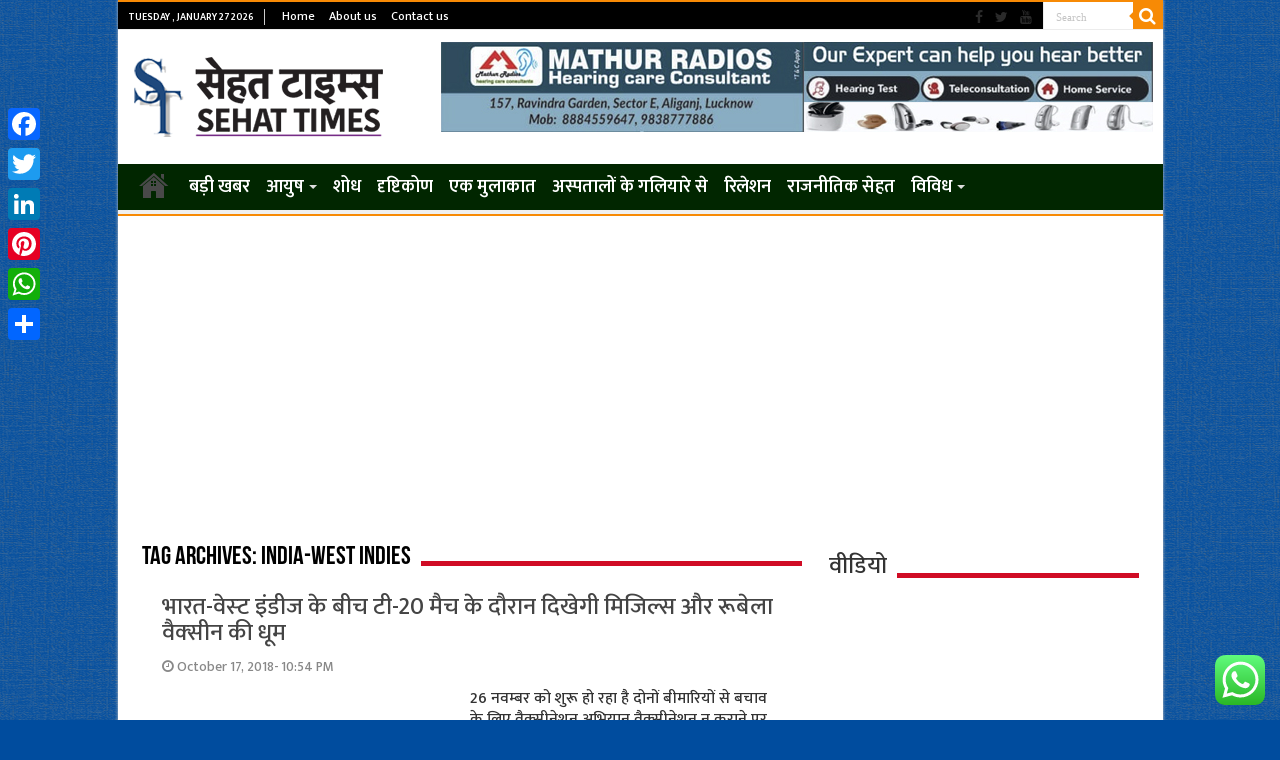

--- FILE ---
content_type: text/html; charset=UTF-8
request_url: https://sehattimes.com/tag/india-west-indies
body_size: 74081
content:
<!DOCTYPE html>
<html lang="en-US" itemscope itemtype="https://schema.org/WebSite" prefix="og: http://ogp.me/ns#">
<head>
<meta charset="UTF-8" />
<link rel="profile" href="http://gmpg.org/xfn/11" />
<link rel="pingback" href="https://sehattimes.com/xmlrpc.php" />
<title>India-West Indies &#8211; Sehat Times | सेहत टाइम्स</title>
<meta name='robots' content='max-image-preview:large' />
<link rel='dns-prefetch' href='//static.addtoany.com' />
<link rel='dns-prefetch' href='//fonts.googleapis.com' />
<link rel="alternate" type="application/rss+xml" title="Sehat Times | सेहत टाइम्स &raquo; Feed" href="https://sehattimes.com/feed" />
<link rel="alternate" type="application/rss+xml" title="Sehat Times | सेहत टाइम्स &raquo; India-West Indies Tag Feed" href="https://sehattimes.com/tag/india-west-indies/feed" />
<script type="text/javascript">
window._wpemojiSettings = {"baseUrl":"https:\/\/s.w.org\/images\/core\/emoji\/14.0.0\/72x72\/","ext":".png","svgUrl":"https:\/\/s.w.org\/images\/core\/emoji\/14.0.0\/svg\/","svgExt":".svg","source":{"concatemoji":"https:\/\/sehattimes.com\/wp-includes\/js\/wp-emoji-release.min.js"}};
/*! This file is auto-generated */
!function(e,a,t){var n,r,o,i=a.createElement("canvas"),p=i.getContext&&i.getContext("2d");function s(e,t){p.clearRect(0,0,i.width,i.height),p.fillText(e,0,0);e=i.toDataURL();return p.clearRect(0,0,i.width,i.height),p.fillText(t,0,0),e===i.toDataURL()}function c(e){var t=a.createElement("script");t.src=e,t.defer=t.type="text/javascript",a.getElementsByTagName("head")[0].appendChild(t)}for(o=Array("flag","emoji"),t.supports={everything:!0,everythingExceptFlag:!0},r=0;r<o.length;r++)t.supports[o[r]]=function(e){if(p&&p.fillText)switch(p.textBaseline="top",p.font="600 32px Arial",e){case"flag":return s("\ud83c\udff3\ufe0f\u200d\u26a7\ufe0f","\ud83c\udff3\ufe0f\u200b\u26a7\ufe0f")?!1:!s("\ud83c\uddfa\ud83c\uddf3","\ud83c\uddfa\u200b\ud83c\uddf3")&&!s("\ud83c\udff4\udb40\udc67\udb40\udc62\udb40\udc65\udb40\udc6e\udb40\udc67\udb40\udc7f","\ud83c\udff4\u200b\udb40\udc67\u200b\udb40\udc62\u200b\udb40\udc65\u200b\udb40\udc6e\u200b\udb40\udc67\u200b\udb40\udc7f");case"emoji":return!s("\ud83e\udef1\ud83c\udffb\u200d\ud83e\udef2\ud83c\udfff","\ud83e\udef1\ud83c\udffb\u200b\ud83e\udef2\ud83c\udfff")}return!1}(o[r]),t.supports.everything=t.supports.everything&&t.supports[o[r]],"flag"!==o[r]&&(t.supports.everythingExceptFlag=t.supports.everythingExceptFlag&&t.supports[o[r]]);t.supports.everythingExceptFlag=t.supports.everythingExceptFlag&&!t.supports.flag,t.DOMReady=!1,t.readyCallback=function(){t.DOMReady=!0},t.supports.everything||(n=function(){t.readyCallback()},a.addEventListener?(a.addEventListener("DOMContentLoaded",n,!1),e.addEventListener("load",n,!1)):(e.attachEvent("onload",n),a.attachEvent("onreadystatechange",function(){"complete"===a.readyState&&t.readyCallback()})),(e=t.source||{}).concatemoji?c(e.concatemoji):e.wpemoji&&e.twemoji&&(c(e.twemoji),c(e.wpemoji)))}(window,document,window._wpemojiSettings);
</script>
<style type="text/css">
img.wp-smiley,
img.emoji {
	display: inline !important;
	border: none !important;
	box-shadow: none !important;
	height: 1em !important;
	width: 1em !important;
	margin: 0 0.07em !important;
	vertical-align: -0.1em !important;
	background: none !important;
	padding: 0 !important;
}
</style>
	<link rel='stylesheet' id='jb_hz_bn_news-css-css' href='https://sehattimes.com/wp-content/plugins/jb-horizontal-scroller-news-ticker/css/jb-breaking-news.css' type='text/css' media='all' />
<link rel='stylesheet' id='ht_ctc_main_css-css' href='https://sehattimes.com/wp-content/plugins/click-to-chat-for-whatsapp/new/inc/assets/css/main.css' type='text/css' media='all' />
<link rel='stylesheet' id='wp-block-library-css' href='https://sehattimes.com/wp-includes/css/dist/block-library/style.min.css' type='text/css' media='all' />
<link rel='stylesheet' id='classic-theme-styles-css' href='https://sehattimes.com/wp-includes/css/classic-themes.min.css' type='text/css' media='all' />
<style id='global-styles-inline-css' type='text/css'>
body{--wp--preset--color--black: #000000;--wp--preset--color--cyan-bluish-gray: #abb8c3;--wp--preset--color--white: #ffffff;--wp--preset--color--pale-pink: #f78da7;--wp--preset--color--vivid-red: #cf2e2e;--wp--preset--color--luminous-vivid-orange: #ff6900;--wp--preset--color--luminous-vivid-amber: #fcb900;--wp--preset--color--light-green-cyan: #7bdcb5;--wp--preset--color--vivid-green-cyan: #00d084;--wp--preset--color--pale-cyan-blue: #8ed1fc;--wp--preset--color--vivid-cyan-blue: #0693e3;--wp--preset--color--vivid-purple: #9b51e0;--wp--preset--gradient--vivid-cyan-blue-to-vivid-purple: linear-gradient(135deg,rgba(6,147,227,1) 0%,rgb(155,81,224) 100%);--wp--preset--gradient--light-green-cyan-to-vivid-green-cyan: linear-gradient(135deg,rgb(122,220,180) 0%,rgb(0,208,130) 100%);--wp--preset--gradient--luminous-vivid-amber-to-luminous-vivid-orange: linear-gradient(135deg,rgba(252,185,0,1) 0%,rgba(255,105,0,1) 100%);--wp--preset--gradient--luminous-vivid-orange-to-vivid-red: linear-gradient(135deg,rgba(255,105,0,1) 0%,rgb(207,46,46) 100%);--wp--preset--gradient--very-light-gray-to-cyan-bluish-gray: linear-gradient(135deg,rgb(238,238,238) 0%,rgb(169,184,195) 100%);--wp--preset--gradient--cool-to-warm-spectrum: linear-gradient(135deg,rgb(74,234,220) 0%,rgb(151,120,209) 20%,rgb(207,42,186) 40%,rgb(238,44,130) 60%,rgb(251,105,98) 80%,rgb(254,248,76) 100%);--wp--preset--gradient--blush-light-purple: linear-gradient(135deg,rgb(255,206,236) 0%,rgb(152,150,240) 100%);--wp--preset--gradient--blush-bordeaux: linear-gradient(135deg,rgb(254,205,165) 0%,rgb(254,45,45) 50%,rgb(107,0,62) 100%);--wp--preset--gradient--luminous-dusk: linear-gradient(135deg,rgb(255,203,112) 0%,rgb(199,81,192) 50%,rgb(65,88,208) 100%);--wp--preset--gradient--pale-ocean: linear-gradient(135deg,rgb(255,245,203) 0%,rgb(182,227,212) 50%,rgb(51,167,181) 100%);--wp--preset--gradient--electric-grass: linear-gradient(135deg,rgb(202,248,128) 0%,rgb(113,206,126) 100%);--wp--preset--gradient--midnight: linear-gradient(135deg,rgb(2,3,129) 0%,rgb(40,116,252) 100%);--wp--preset--duotone--dark-grayscale: url('#wp-duotone-dark-grayscale');--wp--preset--duotone--grayscale: url('#wp-duotone-grayscale');--wp--preset--duotone--purple-yellow: url('#wp-duotone-purple-yellow');--wp--preset--duotone--blue-red: url('#wp-duotone-blue-red');--wp--preset--duotone--midnight: url('#wp-duotone-midnight');--wp--preset--duotone--magenta-yellow: url('#wp-duotone-magenta-yellow');--wp--preset--duotone--purple-green: url('#wp-duotone-purple-green');--wp--preset--duotone--blue-orange: url('#wp-duotone-blue-orange');--wp--preset--font-size--small: 13px;--wp--preset--font-size--medium: 20px;--wp--preset--font-size--large: 36px;--wp--preset--font-size--x-large: 42px;--wp--preset--spacing--20: 0.44rem;--wp--preset--spacing--30: 0.67rem;--wp--preset--spacing--40: 1rem;--wp--preset--spacing--50: 1.5rem;--wp--preset--spacing--60: 2.25rem;--wp--preset--spacing--70: 3.38rem;--wp--preset--spacing--80: 5.06rem;--wp--preset--shadow--natural: 6px 6px 9px rgba(0, 0, 0, 0.2);--wp--preset--shadow--deep: 12px 12px 50px rgba(0, 0, 0, 0.4);--wp--preset--shadow--sharp: 6px 6px 0px rgba(0, 0, 0, 0.2);--wp--preset--shadow--outlined: 6px 6px 0px -3px rgba(255, 255, 255, 1), 6px 6px rgba(0, 0, 0, 1);--wp--preset--shadow--crisp: 6px 6px 0px rgba(0, 0, 0, 1);}:where(.is-layout-flex){gap: 0.5em;}body .is-layout-flow > .alignleft{float: left;margin-inline-start: 0;margin-inline-end: 2em;}body .is-layout-flow > .alignright{float: right;margin-inline-start: 2em;margin-inline-end: 0;}body .is-layout-flow > .aligncenter{margin-left: auto !important;margin-right: auto !important;}body .is-layout-constrained > .alignleft{float: left;margin-inline-start: 0;margin-inline-end: 2em;}body .is-layout-constrained > .alignright{float: right;margin-inline-start: 2em;margin-inline-end: 0;}body .is-layout-constrained > .aligncenter{margin-left: auto !important;margin-right: auto !important;}body .is-layout-constrained > :where(:not(.alignleft):not(.alignright):not(.alignfull)){max-width: var(--wp--style--global--content-size);margin-left: auto !important;margin-right: auto !important;}body .is-layout-constrained > .alignwide{max-width: var(--wp--style--global--wide-size);}body .is-layout-flex{display: flex;}body .is-layout-flex{flex-wrap: wrap;align-items: center;}body .is-layout-flex > *{margin: 0;}:where(.wp-block-columns.is-layout-flex){gap: 2em;}.has-black-color{color: var(--wp--preset--color--black) !important;}.has-cyan-bluish-gray-color{color: var(--wp--preset--color--cyan-bluish-gray) !important;}.has-white-color{color: var(--wp--preset--color--white) !important;}.has-pale-pink-color{color: var(--wp--preset--color--pale-pink) !important;}.has-vivid-red-color{color: var(--wp--preset--color--vivid-red) !important;}.has-luminous-vivid-orange-color{color: var(--wp--preset--color--luminous-vivid-orange) !important;}.has-luminous-vivid-amber-color{color: var(--wp--preset--color--luminous-vivid-amber) !important;}.has-light-green-cyan-color{color: var(--wp--preset--color--light-green-cyan) !important;}.has-vivid-green-cyan-color{color: var(--wp--preset--color--vivid-green-cyan) !important;}.has-pale-cyan-blue-color{color: var(--wp--preset--color--pale-cyan-blue) !important;}.has-vivid-cyan-blue-color{color: var(--wp--preset--color--vivid-cyan-blue) !important;}.has-vivid-purple-color{color: var(--wp--preset--color--vivid-purple) !important;}.has-black-background-color{background-color: var(--wp--preset--color--black) !important;}.has-cyan-bluish-gray-background-color{background-color: var(--wp--preset--color--cyan-bluish-gray) !important;}.has-white-background-color{background-color: var(--wp--preset--color--white) !important;}.has-pale-pink-background-color{background-color: var(--wp--preset--color--pale-pink) !important;}.has-vivid-red-background-color{background-color: var(--wp--preset--color--vivid-red) !important;}.has-luminous-vivid-orange-background-color{background-color: var(--wp--preset--color--luminous-vivid-orange) !important;}.has-luminous-vivid-amber-background-color{background-color: var(--wp--preset--color--luminous-vivid-amber) !important;}.has-light-green-cyan-background-color{background-color: var(--wp--preset--color--light-green-cyan) !important;}.has-vivid-green-cyan-background-color{background-color: var(--wp--preset--color--vivid-green-cyan) !important;}.has-pale-cyan-blue-background-color{background-color: var(--wp--preset--color--pale-cyan-blue) !important;}.has-vivid-cyan-blue-background-color{background-color: var(--wp--preset--color--vivid-cyan-blue) !important;}.has-vivid-purple-background-color{background-color: var(--wp--preset--color--vivid-purple) !important;}.has-black-border-color{border-color: var(--wp--preset--color--black) !important;}.has-cyan-bluish-gray-border-color{border-color: var(--wp--preset--color--cyan-bluish-gray) !important;}.has-white-border-color{border-color: var(--wp--preset--color--white) !important;}.has-pale-pink-border-color{border-color: var(--wp--preset--color--pale-pink) !important;}.has-vivid-red-border-color{border-color: var(--wp--preset--color--vivid-red) !important;}.has-luminous-vivid-orange-border-color{border-color: var(--wp--preset--color--luminous-vivid-orange) !important;}.has-luminous-vivid-amber-border-color{border-color: var(--wp--preset--color--luminous-vivid-amber) !important;}.has-light-green-cyan-border-color{border-color: var(--wp--preset--color--light-green-cyan) !important;}.has-vivid-green-cyan-border-color{border-color: var(--wp--preset--color--vivid-green-cyan) !important;}.has-pale-cyan-blue-border-color{border-color: var(--wp--preset--color--pale-cyan-blue) !important;}.has-vivid-cyan-blue-border-color{border-color: var(--wp--preset--color--vivid-cyan-blue) !important;}.has-vivid-purple-border-color{border-color: var(--wp--preset--color--vivid-purple) !important;}.has-vivid-cyan-blue-to-vivid-purple-gradient-background{background: var(--wp--preset--gradient--vivid-cyan-blue-to-vivid-purple) !important;}.has-light-green-cyan-to-vivid-green-cyan-gradient-background{background: var(--wp--preset--gradient--light-green-cyan-to-vivid-green-cyan) !important;}.has-luminous-vivid-amber-to-luminous-vivid-orange-gradient-background{background: var(--wp--preset--gradient--luminous-vivid-amber-to-luminous-vivid-orange) !important;}.has-luminous-vivid-orange-to-vivid-red-gradient-background{background: var(--wp--preset--gradient--luminous-vivid-orange-to-vivid-red) !important;}.has-very-light-gray-to-cyan-bluish-gray-gradient-background{background: var(--wp--preset--gradient--very-light-gray-to-cyan-bluish-gray) !important;}.has-cool-to-warm-spectrum-gradient-background{background: var(--wp--preset--gradient--cool-to-warm-spectrum) !important;}.has-blush-light-purple-gradient-background{background: var(--wp--preset--gradient--blush-light-purple) !important;}.has-blush-bordeaux-gradient-background{background: var(--wp--preset--gradient--blush-bordeaux) !important;}.has-luminous-dusk-gradient-background{background: var(--wp--preset--gradient--luminous-dusk) !important;}.has-pale-ocean-gradient-background{background: var(--wp--preset--gradient--pale-ocean) !important;}.has-electric-grass-gradient-background{background: var(--wp--preset--gradient--electric-grass) !important;}.has-midnight-gradient-background{background: var(--wp--preset--gradient--midnight) !important;}.has-small-font-size{font-size: var(--wp--preset--font-size--small) !important;}.has-medium-font-size{font-size: var(--wp--preset--font-size--medium) !important;}.has-large-font-size{font-size: var(--wp--preset--font-size--large) !important;}.has-x-large-font-size{font-size: var(--wp--preset--font-size--x-large) !important;}
.wp-block-navigation a:where(:not(.wp-element-button)){color: inherit;}
:where(.wp-block-columns.is-layout-flex){gap: 2em;}
.wp-block-pullquote{font-size: 1.5em;line-height: 1.6;}
</style>
<link rel='stylesheet' id='cptch_stylesheet-css' href='https://sehattimes.com/wp-content/plugins/captcha/css/front_end_style.css' type='text/css' media='all' />
<link rel='stylesheet' id='dashicons-css' href='https://sehattimes.com/wp-includes/css/dashicons.min.css' type='text/css' media='all' />
<link rel='stylesheet' id='cptch_desktop_style-css' href='https://sehattimes.com/wp-content/plugins/captcha/css/desktop_style.css' type='text/css' media='all' />
<link rel='stylesheet' id='wordpress-popular-posts-css-css' href='https://sehattimes.com/wp-content/plugins/wordpress-popular-posts/assets/css/wpp.css' type='text/css' media='all' />
<link rel='stylesheet' id='tie-style-css' href='https://sehattimes.com/wp-content/themes/sahifa/style.css' type='text/css' media='all' />
<link rel='stylesheet' id='tie-ilightbox-skin-css' href='https://sehattimes.com/wp-content/themes/sahifa/css/ilightbox/dark-skin/skin.css' type='text/css' media='all' />
<link rel='stylesheet' id='Droid+Sans-css' href='https://fonts.googleapis.com/css?family=Droid+Sans%3Aregular%2C700' type='text/css' media='all' />
<link rel='stylesheet' id='addtoany-css' href='https://sehattimes.com/wp-content/plugins/add-to-any/addtoany.min.css' type='text/css' media='all' />
<style id='addtoany-inline-css' type='text/css'>
@media screen and (max-width:980px){
.a2a_floating_style.a2a_vertical_style{display:none;}
}
</style>
<script type='text/javascript' src='https://sehattimes.com/wp-includes/js/jquery/jquery.min.js' id='jquery-core-js'></script>
<script type='text/javascript' src='https://sehattimes.com/wp-includes/js/jquery/jquery-migrate.min.js' id='jquery-migrate-js'></script>
<script type='text/javascript' src='https://sehattimes.com/wp-content/plugins/jb-horizontal-scroller-news-ticker/js/jquery.li-scroller.1.0.js' id='jb_hz_bn_news-js-js'></script>
<script type='text/javascript' id='addtoany-core-js-before'>
window.a2a_config=window.a2a_config||{};a2a_config.callbacks=[];a2a_config.overlays=[];a2a_config.templates={};
</script>
<script type='text/javascript' async src='https://static.addtoany.com/menu/page.js' id='addtoany-core-js'></script>
<script type='text/javascript' async src='https://sehattimes.com/wp-content/plugins/add-to-any/addtoany.min.js' id='addtoany-jquery-js'></script>
<script type='application/json' id='wpp-json'>
{"sampling_active":0,"sampling_rate":100,"ajax_url":"https:\/\/sehattimes.com\/wp-json\/wordpress-popular-posts\/v1\/popular-posts","api_url":"https:\/\/sehattimes.com\/wp-json\/wordpress-popular-posts","ID":0,"token":"322d9ca6ec","lang":0,"debug":0}
</script>
<script type='text/javascript' src='https://sehattimes.com/wp-content/plugins/wordpress-popular-posts/assets/js/wpp.min.js' id='wpp-js-js'></script>

<!-- OG: 3.2.3 -->
<meta property="og:image" content="https://sehattimes.com/wp-content/uploads/2021/07/st.png"><meta property="og:type" content="website"><meta property="og:locale" content="en_US"><meta property="og:site_name" content="Sehat Times | सेहत टाइम्स"><meta property="og:url" content="https://sehattimes.com/tag/india-west-indies"><meta property="og:title" content="India-West Indies &#8211; Sehat Times | सेहत टाइम्स">

<meta property="twitter:partner" content="ogwp"><meta property="twitter:title" content="India-West Indies &#8211; Sehat Times | सेहत टाइम्स"><meta property="twitter:url" content="https://sehattimes.com/tag/india-west-indies">
<meta itemprop="image" content="https://sehattimes.com/wp-content/uploads/2021/07/st.png"><meta itemprop="name" content="India-West Indies &#8211; Sehat Times | सेहत टाइम्स"><meta itemprop="tagline" content="Health news and updates | Sehat Times">
<!-- /OG -->

<link rel="https://api.w.org/" href="https://sehattimes.com/wp-json/" /><link rel="alternate" type="application/json" href="https://sehattimes.com/wp-json/wp/v2/tags/3345" /><link rel="EditURI" type="application/rsd+xml" title="RSD" href="https://sehattimes.com/xmlrpc.php?rsd" />
<link rel="wlwmanifest" type="application/wlwmanifest+xml" href="https://sehattimes.com/wp-includes/wlwmanifest.xml" />
<meta name="generator" content="WordPress 6.2.8" />
<script data-ad-client="ca-pub-3491251427355524" async src="https://pagead2.googlesyndication.com/pagead/js/adsbygoogle.js"></script>
<link rel="preconnect" href="https://fonts.googleapis.com">
<link rel="preconnect" href="https://fonts.gstatic.com" crossorigin>
<link href="//fonts.googleapis.com/css?family=Baloo&subset=devanagari" rel="stylesheet">
<link href="//fonts.googleapis.com/css?family=Jaldi&subset=devanagari" rel="stylesheet">
<link href="//fonts.googleapis.com/css?family=Mukta:600&subset=devanagari" rel="stylesheet">
<link href="//fonts.googleapis.com/css?family=Mukta:600&subset=devanagari" rel="stylesheet">
<link href="//fonts.googleapis.com/css?family=Mukta:500&subset=devanagari" rel="stylesheet">
<link href="https://fonts.googleapis.com/css?family=Maven+Pro:500" rel="stylesheet">

<!-- Google tag (gtag.js) -->
<script async src="https://www.googletagmanager.com/gtag/js?id=G-H9W70LJ5N6"></script>
<script>
  window.dataLayer = window.dataLayer || [];
  function gtag(){dataLayer.push(arguments);}
  gtag('js', new Date());

  gtag('config', 'G-H9W70LJ5N6');
</script>            <style id="wpp-loading-animation-styles">@-webkit-keyframes bgslide{from{background-position-x:0}to{background-position-x:-200%}}@keyframes bgslide{from{background-position-x:0}to{background-position-x:-200%}}.wpp-widget-placeholder,.wpp-widget-block-placeholder,.wpp-shortcode-placeholder{margin:0 auto;width:60px;height:3px;background:#dd3737;background:linear-gradient(90deg,#dd3737 0%,#571313 10%,#dd3737 100%);background-size:200% auto;border-radius:3px;-webkit-animation:bgslide 1s infinite linear;animation:bgslide 1s infinite linear}</style>
            <link rel="shortcut icon" href="https://sehattimes.com/wp-content/themes/sahifa/favicon.ico" title="Favicon" />	
<!--[if IE]>
<script type="text/javascript">jQuery(document).ready(function (){ jQuery(".menu-item").has("ul").children("a").attr("aria-haspopup", "true");});</script>
<![endif]-->	
<!--[if lt IE 9]>
<script src="https://sehattimes.com/wp-content/themes/sahifa/js/html5.js"></script>
<script src="https://sehattimes.com/wp-content/themes/sahifa/js/selectivizr-min.js"></script>
<![endif]-->
<!--[if IE 9]>
<link rel="stylesheet" type="text/css" media="all" href="https://sehattimes.com/wp-content/themes/sahifa/css/ie9.css" />
<![endif]-->
<!--[if IE 8]>
<link rel="stylesheet" type="text/css" media="all" href="https://sehattimes.com/wp-content/themes/sahifa/css/ie8.css" />
<![endif]-->
<!--[if IE 7]>
<link rel="stylesheet" type="text/css" media="all" href="https://sehattimes.com/wp-content/themes/sahifa/css/ie7.css" />
<![endif]-->


<meta name="viewport" content="width=device-width, initial-scale=1.0" />



<style type="text/css" media="screen"> 

#main-nav, #main-nav ul li a{
	font-size : 18px;
	font-weight: 600;
}

body.single .entry, body.page .entry{
	font-size : 17px;
}

#main-nav,
.cat-box-content,
#sidebar .widget-container,
.post-listing,
#commentform {
	border-bottom-color: #f78a05;
}
	
.search-block .search-button,
#topcontrol,
#main-nav ul li.current-menu-item a,
#main-nav ul li.current-menu-item a:hover,
#main-nav ul li.current_page_parent a,
#main-nav ul li.current_page_parent a:hover,
#main-nav ul li.current-menu-parent a,
#main-nav ul li.current-menu-parent a:hover,
#main-nav ul li.current-page-ancestor a,
#main-nav ul li.current-page-ancestor a:hover,
.pagination span.current,
.share-post span.share-text,
.flex-control-paging li a.flex-active,
.ei-slider-thumbs li.ei-slider-element,
.review-percentage .review-item span span,
.review-final-score,
.button,
a.button,
a.more-link,
#main-content input[type="submit"],
.form-submit #submit,
#login-form .login-button,
.widget-feedburner .feedburner-subscribe,
input[type="submit"],
#buddypress button,
#buddypress a.button,
#buddypress input[type=submit],
#buddypress input[type=reset],
#buddypress ul.button-nav li a,
#buddypress div.generic-button a,
#buddypress .comment-reply-link,
#buddypress div.item-list-tabs ul li a span,
#buddypress div.item-list-tabs ul li.selected a,
#buddypress div.item-list-tabs ul li.current a,
#buddypress #members-directory-form div.item-list-tabs ul li.selected span,
#members-list-options a.selected,
#groups-list-options a.selected,
body.dark-skin #buddypress div.item-list-tabs ul li a span,
body.dark-skin #buddypress div.item-list-tabs ul li.selected a,
body.dark-skin #buddypress div.item-list-tabs ul li.current a,
body.dark-skin #members-list-options a.selected,
body.dark-skin #groups-list-options a.selected,
.search-block-large .search-button,
#featured-posts .flex-next:hover,
#featured-posts .flex-prev:hover,
a.tie-cart span.shooping-count,
.woocommerce span.onsale,
.woocommerce-page span.onsale ,
.woocommerce .widget_price_filter .ui-slider .ui-slider-handle,
.woocommerce-page .widget_price_filter .ui-slider .ui-slider-handle,
#check-also-close,
a.post-slideshow-next,
a.post-slideshow-prev,
.widget_price_filter .ui-slider .ui-slider-handle,
.quantity .minus:hover,
.quantity .plus:hover,
.mejs-container .mejs-controls .mejs-time-rail .mejs-time-current,
#reading-position-indicator  {
	background-color:#f78a05;
}

::-webkit-scrollbar-thumb{
	background-color:#f78a05 !important;
}
	
#theme-footer,
#theme-header,
.top-nav ul li.current-menu-item:before,
#main-nav .menu-sub-content ,
#main-nav ul ul,
#check-also-box { 
	border-top-color: #f78a05;
}
	
.search-block:after {
	border-right-color:#f78a05;
}

body.rtl .search-block:after {
	border-left-color:#f78a05;
}

#main-nav ul > li.menu-item-has-children:hover > a:after,
#main-nav ul > li.mega-menu:hover > a:after {
	border-color:transparent transparent #f78a05;
}
	
.widget.timeline-posts li a:hover,
.widget.timeline-posts li a:hover span.tie-date {
	color: #f78a05;
}

.widget.timeline-posts li a:hover span.tie-date:before {
	background: #f78a05;
	border-color: #f78a05;
}

#order_review,
#order_review_heading {
	border-color: #f78a05;
}

	
body {
	background-color: #004c9e !important;
	background-image : url(https://sehattimes.com/wp-content/themes/sahifa/images/patterns/body-bg3.png);
	background-position: top center;
}

.top-nav ul li a:hover, .top-nav ul li:hover > a, .top-nav ul :hover > a , .top-nav ul li.current-menu-item a {
	color: #f2d205;
}
		
#main-nav ul li a:hover, #main-nav ul li:hover > a, #main-nav ul :hover > a , #main-nav  ul ul li:hover > a, #main-nav  ul ul :hover > a {
	color: #ffd900;
}
		
#main-nav ul li a, #main-nav ul ul a, #main-nav ul.sub-menu a, #main-nav ul li.current_page_parent ul a, #main-nav ul li.current-menu-item ul a, #main-nav ul li.current-menu-parent ul a, #main-nav ul li.current-page-ancestor ul a {
	color: #ffffff;
}
		
.today-date  {
	color: #ffffff;
}
		
.top-nav ul li a , .top-nav ul ul a {
	color: #ffffff;
}
		
.top-nav, .top-nav ul ul {
	background-color:#000000 !important; 
				}


#theme-footer {
	background-color:#002855 !important; 
				}

#main-nav {
	background: #012600;	
	box-shadow: inset -1px -5px 0px -1px #f0f0f0;	
}

#main-nav ul ul, #main-nav ul li.mega-menu .mega-menu-block { background-color:#012600 !important;}

#main-nav ul li {
	border-color: #012600;
}

#main-nav ul ul li, #main-nav ul ul li:first-child {
	border-top-color: #012600;
}

#main-nav ul li .mega-menu-block ul.sub-menu {
	border-bottom-color: #012600;
}

#main-nav ul li a {
	border-left-color: #012600;
}

#main-nav ul ul li, #main-nav ul ul li:first-child {
	border-bottom-color: #012600;
}

</style> 

<link rel="icon" href="https://sehattimes.com/wp-content/uploads/2021/07/st-150x150.png" sizes="32x32" />
<link rel="icon" href="https://sehattimes.com/wp-content/uploads/2021/07/st-300x300.png" sizes="192x192" />
<link rel="apple-touch-icon" href="https://sehattimes.com/wp-content/uploads/2021/07/st-300x300.png" />
<meta name="msapplication-TileImage" content="https://sehattimes.com/wp-content/uploads/2021/07/st-300x300.png" />
</head>
<body id="top" class="archive tag tag-india-west-indies tag-3345 lazy-enabled">

<div class="wrapper-outer">

	<div class="background-cover"></div>

	<aside id="slide-out">
	
			<div class="search-mobile">
			<form method="get" id="searchform-mobile" action="https://sehattimes.com/">
				<button class="search-button" type="submit" value="Search"><i class="fa fa-search"></i></button>	
				<input type="text" id="s-mobile" name="s" title="Search" value="Search" onfocus="if (this.value == 'Search') {this.value = '';}" onblur="if (this.value == '') {this.value = 'Search';}"  />
			</form>
		</div><!-- .search-mobile /-->
		
			<div class="social-icons">
		<a class="ttip-none" title="Facebook" href="https://www.facebook.com/Sehattimes/" target="_blank"><i class="fa fa-facebook"></i></a><a class="ttip-none" title="Twitter" href="https://twitter.com/sehat_times" target="_blank"><i class="fa fa-twitter"></i></a><a class="ttip-none" title="Youtube" href="https://www.youtube.com/channel/UC0mUY3BJbzZGUowuKNYDy5g" target="_blank"><i class="fa fa-youtube"></i></a>		
			</div>

		
		<div id="mobile-menu" ></div>
	</aside><!-- #slide-out /-->

		<div id="wrapper" class="boxed-all">
		<div class="inner-wrapper">

		<header id="theme-header" class="theme-header">
						<div id="top-nav" class="top-nav">
				<div class="container">

							<span class="today-date">Tuesday , January 27 2026</span>					
				<div class="top-menu"><ul id="menu-topmenu" class="menu"><li id="menu-item-203" class="menu-item menu-item-type-custom menu-item-object-custom menu-item-home menu-item-203"><a href="http://sehattimes.com">Home</a></li>
<li id="menu-item-202" class="menu-item menu-item-type-post_type menu-item-object-page menu-item-202"><a href="https://sehattimes.com/about-us">About us</a></li>
<li id="menu-item-201" class="menu-item menu-item-type-post_type menu-item-object-page menu-item-201"><a href="https://sehattimes.com/contact-us">Contact us</a></li>
</ul></div>
						<div class="search-block">
						<form method="get" id="searchform-header" action="https://sehattimes.com/">
							<button class="search-button" type="submit" value="Search"><i class="fa fa-search"></i></button>	
							<input class="search-live" type="text" id="s-header" name="s" title="Search" value="Search" onfocus="if (this.value == 'Search') {this.value = '';}" onblur="if (this.value == '') {this.value = 'Search';}"  />
						</form>
					</div><!-- .search-block /-->
			<div class="social-icons">
		<a class="ttip-none" title="Facebook" href="https://www.facebook.com/Sehattimes/" target="_blank"><i class="fa fa-facebook"></i></a><a class="ttip-none" title="Twitter" href="https://twitter.com/sehat_times" target="_blank"><i class="fa fa-twitter"></i></a><a class="ttip-none" title="Youtube" href="https://www.youtube.com/channel/UC0mUY3BJbzZGUowuKNYDy5g" target="_blank"><i class="fa fa-youtube"></i></a>		
			</div>

		
	
				</div><!-- .container /-->
			</div><!-- .top-menu /-->
			
		<div class="header-content">
		
					<a id="slide-out-open" class="slide-out-open" href="#"><span></span></a>
				
			<div class="logo" style=" margin-top:15px; margin-bottom:15px;">
			<h2>								<a title="Sehat Times | सेहत टाइम्स" href="https://sehattimes.com/">
					<img src="http://sehattimes.com/wp-content/uploads/2021/07/sehat-times-logo-copy-1.png" alt="Sehat Times | सेहत टाइम्स"  /><strong>Sehat Times | सेहत टाइम्स Health news and updates | Sehat Times</strong>
				</a>
			</h2>			</div><!-- .logo /-->
			<div class="e3lan e3lan-top">			
			<a href="" title="" >
				<img src="http://sehattimes.com/wp-content/uploads/2022/03/ad4.jpg" alt="" />
			</a>
				</div>			<div class="clear"></div>
			
		</div>	
													<nav id="main-nav" class="fixed-enabled">
				<div class="container">
				
				
					<div class="main-menu"><ul id="menu-main-menu" class="menu"><li id="menu-item-30074" class="menu-item menu-item-type-post_type menu-item-object-page menu-item-home menu-item-30074"><a href="https://sehattimes.com/">Home</a></li>
<li id="menu-item-61" class="menu-item menu-item-type-taxonomy menu-item-object-category menu-item-61"><a href="https://sehattimes.com/category/%e0%a4%ac%e0%a5%9c%e0%a5%80-%e0%a4%96%e0%a4%ac%e0%a4%b0">बड़ी खबर</a></li>
<li id="menu-item-53" class="menu-item menu-item-type-taxonomy menu-item-object-category menu-item-has-children menu-item-53"><a href="https://sehattimes.com/category/ayush">आयुष</a>
<ul class="sub-menu menu-sub-content">
	<li id="menu-item-116" class="menu-item menu-item-type-taxonomy menu-item-object-category menu-item-116"><a href="https://sehattimes.com/category/ayush/ayrveed">आयुर्वेद</a></li>
	<li id="menu-item-118" class="menu-item menu-item-type-taxonomy menu-item-object-category menu-item-118"><a href="https://sehattimes.com/category/ayush/yog">योग</a></li>
	<li id="menu-item-117" class="menu-item menu-item-type-taxonomy menu-item-object-category menu-item-117"><a href="https://sehattimes.com/category/ayush/unani">यूनानी</a></li>
	<li id="menu-item-119" class="menu-item menu-item-type-taxonomy menu-item-object-category menu-item-119"><a href="https://sehattimes.com/category/ayush/shiddha">सिद्धा</a></li>
	<li id="menu-item-120" class="menu-item menu-item-type-taxonomy menu-item-object-category menu-item-120"><a href="https://sehattimes.com/category/ayush/homoeopathy">होम्योपैथी</a></li>
</ul>
</li>
<li id="menu-item-54" class="menu-item menu-item-type-taxonomy menu-item-object-category menu-item-54"><a href="https://sehattimes.com/category/research">शोध</a></li>
<li id="menu-item-60" class="menu-item menu-item-type-taxonomy menu-item-object-category menu-item-60"><a href="https://sehattimes.com/category/the-vision">दृष्टिकोण</a></li>
<li id="menu-item-425" class="menu-item menu-item-type-taxonomy menu-item-object-category menu-item-425"><a href="https://sehattimes.com/category/%e0%a4%8f%e0%a4%95-%e0%a4%ae%e0%a5%81%e0%a4%b2%e0%a4%be%e0%a4%95%e0%a4%be%e0%a4%a4">एक मुलाकात</a></li>
<li id="menu-item-67" class="menu-item menu-item-type-taxonomy menu-item-object-category menu-item-67"><a href="https://sehattimes.com/category/hospitality">अस्पतालों के गलियारे से</a></li>
<li id="menu-item-78" class="menu-item menu-item-type-taxonomy menu-item-object-category menu-item-78"><a href="https://sehattimes.com/category/relation">रिलेशन</a></li>
<li id="menu-item-30253" class="menu-item menu-item-type-taxonomy menu-item-object-category menu-item-30253"><a href="https://sehattimes.com/category/political-health">राजनीतिक सेहत</a></li>
<li id="menu-item-62" class="menu-item menu-item-type-taxonomy menu-item-object-category menu-item-has-children menu-item-62"><a href="https://sehattimes.com/category/vividh">विविध</a>
<ul class="sub-menu menu-sub-content">
	<li id="menu-item-652" class="menu-item menu-item-type-taxonomy menu-item-object-category menu-item-652"><a href="https://sehattimes.com/category/vividh/%e0%a4%a7%e0%a4%b0%e0%a5%8d%e0%a4%ae">धर्म</a></li>
	<li id="menu-item-68" class="menu-item menu-item-type-taxonomy menu-item-object-category menu-item-68"><a href="https://sehattimes.com/category/kitchen-of-health">सेहत की रसोई</a></li>
	<li id="menu-item-55487" class="menu-item menu-item-type-taxonomy menu-item-object-category menu-item-55487"><a href="https://sehattimes.com/category/doctors-desk">डॉक्टर की कलम से</a></li>
</ul>
</li>
</ul></div>					
									</div>
			</nav><!-- .main-nav /-->
			
					</header><!-- #header /-->
	
		
	
	
	<div id="main-content" class="container">	<div class="content">
		
		<div class="page-head">
		
			<h1 class="page-title">
				Tag Archives: <span>India-West Indies</span>			</h1>
			
						
			<div class="stripe-line"></div>
			
						
		</div>
		
				<div class="post-listing archive-box">


	<article class="item-list">
	
		<h2 class="post-box-title">
			<a href="https://sehattimes.com/during-the-t-20-match-between-india-west-indies-the-measles-and-rubella-vaccine-will-show/7302">भारत-वेस्‍ट इंडीज के बीच टी-20 मैच के दौरान दिखेगी मिजिल्‍स और रूबेला वैक्‍सीन की धूम</a>
		</h2>
		
		<p class="post-meta">
	
		
	<span class="tie-date"><i class="fa fa-clock-o"></i>October 17, 2018- 10:54 PM</span>	
	
</p>
					

		
			
		
		<div class="post-thumbnail">
			<a href="https://sehattimes.com/during-the-t-20-match-between-india-west-indies-the-measles-and-rubella-vaccine-will-show/7302">
				<img width="293" height="165" src="https://sehattimes.com/wp-content/uploads/2018/10/RUBELA.jpg" class="attachment-tie-medium size-tie-medium wp-post-image" alt="" decoding="async" srcset="https://sehattimes.com/wp-content/uploads/2018/10/RUBELA.jpg 1032w, https://sehattimes.com/wp-content/uploads/2018/10/RUBELA-300x169.jpg 300w, https://sehattimes.com/wp-content/uploads/2018/10/RUBELA-768x432.jpg 768w, https://sehattimes.com/wp-content/uploads/2018/10/RUBELA-1024x576.jpg 1024w" sizes="(max-width: 293px) 100vw, 293px" />				<span class="fa overlay-icon"></span>
			</a>
		</div><!-- post-thumbnail /-->
		
					
		<div class="entry">
			<p>26 नवम्‍बर को शुरू हो रहा है दोनों बीमारियों से बचाव के लिए वैक्‍सीनेशन अभियान वैक्‍सी‍नेशन न कराने पर अड़े 870 स्‍कूलों की सूची मांगी जिलाधिकारी ने लखनऊ। ऊत्‍तर प्रदेश की राजधानी लखनऊ के जिलाधिकारी कौशल राज शर्मा ने कहा है कि कभी ना कभी हम सभी ने अपने आसपास &hellip;</p>
			<a class="more-link" href="https://sehattimes.com/during-the-t-20-match-between-india-west-indies-the-measles-and-rubella-vaccine-will-show/7302">Read More &raquo;</a>
		</div>

				
		<div class="clear"></div>
	</article><!-- .item-list -->
	
</div>
				
	</div> <!-- .content -->
	
<aside id="sidebar">
	<div class="theiaStickySidebar">
<div id="custom_html-6" class="widget_text widget widget_custom_html"><div class="widget-top"><h4>वीडियो</h4><div class="stripe-line"></div></div>
						<div class="widget-container"><div class="textwidget custom-html-widget"><iframe width="360" height="280" src="https://www.youtube.com/embed/5c3zcXX4uAA" title="YouTube video player" frameborder="0" allow="accelerometer; autoplay; clipboard-write; encrypted-media; gyroscope; picture-in-picture" allowfullscreen></iframe></div></div></div><!-- .widget /--><div id="categort-posts-widget-2" class="widget categort-posts"><div class="widget-top"><h4>ताज़ा समाचार 		</h4><div class="stripe-line"></div></div>
						<div class="widget-container">				<ul>
							<li >
						
				<div class="post-thumbnail">
					<a href="https://sehattimes.com/professor-mlb-bhatt-has-been-nominated-as-a-member-of-the-institute-body-of-aiims-jammu/57585" rel="bookmark"><img width="67" height="75" src="https://sehattimes.com/wp-content/uploads/2018/09/pro-mlb-bhatt.jpg" class="attachment-tie-small size-tie-small wp-post-image" alt="" decoding="async" loading="lazy" srcset="https://sehattimes.com/wp-content/uploads/2018/09/pro-mlb-bhatt.jpg 310w, https://sehattimes.com/wp-content/uploads/2018/09/pro-mlb-bhatt-266x300.jpg 266w" sizes="(max-width: 67px) 100vw, 67px" /><span class="fa overlay-icon"></span></a>
				</div><!-- post-thumbnail /-->
						<h3><a href="https://sehattimes.com/professor-mlb-bhatt-has-been-nominated-as-a-member-of-the-institute-body-of-aiims-jammu/57585">प्रो एमएलबी भट्ट एम्स जम्मू की इंस्टीट्यूट बॉडी के सदस्य नामित</a></h3>
			 <span class="tie-date"><i class="fa fa-clock-o"></i>January 27, 2026- 8:41 PM</span>		</li>
				<li >
						
				<div class="post-thumbnail">
					<a href="https://sehattimes.com/children-spread-a-wave-of-patriotism-through-dance-and-song/57576" rel="bookmark"><img width="110" height="75" src="https://sehattimes.com/wp-content/uploads/2026/01/School-12.12pg-110x75.jpg" class="attachment-tie-small size-tie-small wp-post-image" alt="" decoding="async" loading="lazy" /><span class="fa overlay-icon"></span></a>
				</div><!-- post-thumbnail /-->
						<h3><a href="https://sehattimes.com/children-spread-a-wave-of-patriotism-through-dance-and-song/57576">नृत्य और गायन में बच्चों ने बहायी देशभक्ति की बयार</a></h3>
			 <span class="tie-date"><i class="fa fa-clock-o"></i>January 27, 2026- 8:05 PM</span>		</li>
				<li >
						
				<div class="post-thumbnail">
					<a href="https://sehattimes.com/republic-day-was-celebrated-in-riishi-vihar-colony-amiidst-lush-greenery-and-bright-sunshine/57566" rel="bookmark"><img width="110" height="75" src="https://sehattimes.com/wp-content/uploads/2026/01/imgonline-com-ua-compressed-YAh9Lil5HTTPS-110x75.jpg" class="attachment-tie-small size-tie-small wp-post-image" alt="" decoding="async" loading="lazy" /><span class="fa overlay-icon"></span></a>
				</div><!-- post-thumbnail /-->
						<h3><a href="https://sehattimes.com/republic-day-was-celebrated-in-riishi-vihar-colony-amiidst-lush-greenery-and-bright-sunshine/57566">हरियाली और खिली धूप के बीच ऋषि विहार कॉलोनी में मनाया गया गणतंत्र दिवस</a></h3>
			 <span class="tie-date"><i class="fa fa-clock-o"></i>January 27, 2026- 1:46 AM</span>		</li>
				<li >
						
				<div class="post-thumbnail">
					<a href="https://sehattimes.com/by-receiving-the-ashok-chakra-shubhanshu-shukla-has-brought-honor-to-lucknow/57558" rel="bookmark"><img width="110" height="75" src="https://sehattimes.com/wp-content/uploads/2026/01/Shubhanshu-Shukla-110x75.jpg" class="attachment-tie-small size-tie-small wp-post-image" alt="" decoding="async" loading="lazy" /><span class="fa overlay-icon"></span></a>
				</div><!-- post-thumbnail /-->
						<h3><a href="https://sehattimes.com/by-receiving-the-ashok-chakra-shubhanshu-shukla-has-brought-honor-to-lucknow/57558">अशोक चक्र पाकर शुभांशु शुक्ला ने बढ़ाया लखनऊ का मान</a></h3>
			 <span class="tie-date"><i class="fa fa-clock-o"></i>January 26, 2026- 2:24 AM</span>		</li>
				<li >
						
				<div class="post-thumbnail">
					<a href="https://sehattimes.com/sgpgims-has-offered-to-provide-training-in-cochlear-implant-surgery-to-other-institutions-in-the-state/57550" rel="bookmark"><img width="110" height="75" src="https://sehattimes.com/wp-content/uploads/2026/01/pgi-22-110x75.jpg" class="attachment-tie-small size-tie-small wp-post-image" alt="" decoding="async" loading="lazy" /><span class="fa overlay-icon"></span></a>
				</div><!-- post-thumbnail /-->
						<h3><a href="https://sehattimes.com/sgpgims-has-offered-to-provide-training-in-cochlear-implant-surgery-to-other-institutions-in-the-state/57550">एसजीपीजीआई ने की दूसरे संस्थानों को कॉक्लियर इम्प्लांट सर्जरी का प्रशिक्षण देने की पेशकश</a></h3>
			 <span class="tie-date"><i class="fa fa-clock-o"></i>January 25, 2026- 8:05 PM</span>		</li>
			
				</ul>
		<div class="clear"></div>
	</div></div><!-- .widget /-->			<div id="text-html-widget-6" class="text-html-box" >
			<img class="aligncenter size-full wp-image-30087" src="http://sehattimes.com/wp-content/uploads/2021/07/Capture.png" alt="" width="419" height="174" />			</div>
		<div id="categort-posts-widget-9" class="widget categort-posts"><div class="widget-top"><h4>डॉक्टर की कलम से		</h4><div class="stripe-line"></div></div>
						<div class="widget-container">				<ul>
							<li >
						
				<div class="post-thumbnail">
					<a href="https://sehattimes.com/healthy-lungs-are-the-real-light-of-life/56102" rel="bookmark"><img width="110" height="75" src="https://sehattimes.com/wp-content/uploads/2025/01/Dr.Suryakant-110x75.jpg" class="attachment-tie-small size-tie-small wp-post-image" alt="" decoding="async" loading="lazy" /><span class="fa overlay-icon"></span></a>
				</div><!-- post-thumbnail /-->
						<h3><a href="https://sehattimes.com/healthy-lungs-are-the-real-light-of-life/56102">स्वस्थ फेफड़े ही जीवन का वास्तविक दीपक</a></h3>
			 <span class="tie-date"><i class="fa fa-clock-o"></i>October 20, 2025- 10:29 AM</span>		</li>
				<li >
						
				<div class="post-thumbnail">
					<a href="https://sehattimes.com/study-teaching-and-research-in-homeopathy-challenges-and-solutions/52707" rel="bookmark"><img width="110" height="75" src="https://sehattimes.com/wp-content/uploads/2023/09/11Dr.Rajendra-Pratap-110x75.jpg" class="attachment-tie-small size-tie-small wp-post-image" alt="" decoding="async" loading="lazy" /><span class="fa overlay-icon"></span></a>
				</div><!-- post-thumbnail /-->
						<h3><a href="https://sehattimes.com/study-teaching-and-research-in-homeopathy-challenges-and-solutions/52707">होम्योपैथी में अध्ययन, अध्यापन और अनुसंधान : चुनौतियाँ और समाधान</a></h3>
			 <span class="tie-date"><i class="fa fa-clock-o"></i>April 10, 2025- 10:54 PM</span>		</li>
				<li >
						
				<div class="post-thumbnail">
					<a href="https://sehattimes.com/how-will-the-milk-of-health-remain-in-the-sieve-of-a-spoiled-lifestyle/52614" rel="bookmark"><img width="110" height="75" src="https://sehattimes.com/wp-content/uploads/2025/01/Dr.Suryakant-110x75.jpg" class="attachment-tie-small size-tie-small wp-post-image" alt="" decoding="async" loading="lazy" /><span class="fa overlay-icon"></span></a>
				</div><!-- post-thumbnail /-->
						<h3><a href="https://sehattimes.com/how-will-the-milk-of-health-remain-in-the-sieve-of-a-spoiled-lifestyle/52614">बिगड़ी हुई जीवन शैली की छलनी में आखिर कैसे टिकेगा स्वास्थ्य का दूध ?</a></h3>
			 <span class="tie-date"><i class="fa fa-clock-o"></i>April 6, 2025- 10:25 PM</span>		</li>
				<li >
						
				<div class="post-thumbnail">
					<a href="https://sehattimes.com/elders-are-a-valuable-asset-of-society/49476" rel="bookmark"><img width="110" height="75" src="https://sehattimes.com/wp-content/uploads/2023/09/Dr.Rajendra-Pratap-1-110x75.jpg" class="attachment-tie-small size-tie-small wp-post-image" alt="" decoding="async" loading="lazy" /><span class="fa overlay-icon"></span></a>
				</div><!-- post-thumbnail /-->
						<h3><a href="https://sehattimes.com/elders-are-a-valuable-asset-of-society/49476">समाज की मूल्यवान धरोहर हैं बुजुर्ग</a></h3>
			 <span class="tie-date"><i class="fa fa-clock-o"></i>October 2, 2024- 6:36 AM</span>		</li>
				<li >
						
				<div class="post-thumbnail">
					<a href="https://sehattimes.com/it-is-possible-to-prevent-someone-from-committing-suicide-by-recognizing-the-signs/49157" rel="bookmark"><img width="110" height="75" src="https://sehattimes.com/wp-content/uploads/2023/10/Sawani-Gupta-1-1-1-110x75.jpg" class="attachment-tie-small size-tie-small wp-post-image" alt="" decoding="async" loading="lazy" /><span class="fa overlay-icon"></span></a>
				</div><!-- post-thumbnail /-->
						<h3><a href="https://sehattimes.com/it-is-possible-to-prevent-someone-from-committing-suicide-by-recognizing-the-signs/49157">सम्भव है संकेतों को पहचान कर किसी को आत्महत्या करने से रोकना</a></h3>
			 <span class="tie-date"><i class="fa fa-clock-o"></i>September 22, 2024- 7:35 PM</span>		</li>
			
				</ul>
		<div class="clear"></div>
	</div></div><!-- .widget /-->			<div id="text-html-widget-5" class="text-html-box" >
			<script async src="//pagead2.googlesyndication.com/pagead/js/adsbygoogle.js"></script>
<!-- Resp-1 -->
<ins class="adsbygoogle"
     style="display:block"
     data-ad-client="ca-pub-3491251427355524"
     data-ad-slot="9133519062"
     data-ad-format="auto"
     data-full-width-responsive="true"></ins>
<script>
(adsbygoogle = window.adsbygoogle || []).push({});
</script>			</div>
		<div id="categort-posts-widget-8" class="widget categort-posts"><div class="widget-top"><h4>शोध 		</h4><div class="stripe-line"></div></div>
						<div class="widget-container">				<ul>
							<li >
						
				<div class="post-thumbnail">
					<a href="https://sehattimes.com/professor-cm-singh-emphasized-the-importance-of-high-quality-evidence-synthesis/57428" rel="bookmark"><img width="110" height="75" src="https://sehattimes.com/wp-content/uploads/2026/01/RMLI-11-110x75.jpg" class="attachment-tie-small size-tie-small wp-post-image" alt="" decoding="async" loading="lazy" /><span class="fa overlay-icon"></span></a>
				</div><!-- post-thumbnail /-->
						<h3><a href="https://sehattimes.com/professor-cm-singh-emphasized-the-importance-of-high-quality-evidence-synthesis/57428">उच्च-गुणवत्ता वाले साक्ष्य संश्लेषण पर जोर दिया प्रो सीएम सिंह ने</a></h3>
			 <span class="tie-date"><i class="fa fa-clock-o"></i>January 20, 2026- 11:18 PM</span>		</li>
				<li >
						
				<div class="post-thumbnail">
					<a href="https://sehattimes.com/crih-celebrated-its-foundation-day-with-lectures-on-uterine-fibroids-and-influenza-a/57322" rel="bookmark"><img width="110" height="75" src="https://sehattimes.com/wp-content/uploads/2026/01/CRIH-11-110x75.jpg" class="attachment-tie-small size-tie-small wp-post-image" alt="" decoding="async" loading="lazy" /><span class="fa overlay-icon"></span></a>
				</div><!-- post-thumbnail /-->
						<h3><a href="https://sehattimes.com/crih-celebrated-its-foundation-day-with-lectures-on-uterine-fibroids-and-influenza-a/57322">सीआरआईएच ने गर्भाशय फाइब्रॉइड और इन्फ्लूएंजा ए पर व्याख्यानों के साथ मनाया स्थापना दिवस</a></h3>
			 <span class="tie-date"><i class="fa fa-clock-o"></i>January 10, 2026- 7:05 AM</span>		</li>
				<li >
						
				<div class="post-thumbnail">
					<a href="https://sehattimes.com/scientiific-seminar-in-nadiad-three-hours-300-slides-pin-drop-silence-in-the-hall/57259" rel="bookmark"><img width="110" height="75" src="https://sehattimes.com/wp-content/uploads/2026/01/Nadiad-33-110x75.jpg" class="attachment-tie-small size-tie-small wp-post-image" alt="" decoding="async" loading="lazy" /><span class="fa overlay-icon"></span></a>
				</div><!-- post-thumbnail /-->
						<h3><a href="https://sehattimes.com/scientiific-seminar-in-nadiad-three-hours-300-slides-pin-drop-silence-in-the-hall/57259">नाडियाड में साइंटिफिक सेमिनार : तीन घंटे, 300 स्लाइड्स, हॉल में पिन ड्रॉप साइलेंस</a></h3>
			 <span class="tie-date"><i class="fa fa-clock-o"></i>January 7, 2026- 11:47 AM</span>		</li>
			
				</ul>
		<div class="clear"></div>
	</div></div><!-- .widget /-->			<div id="text-html-widget-7" class="text-html-box" >
			<img class="aligncenter size-large wp-image-30088" src="http://sehattimes.com/wp-			</div>
		<div id="categort-posts-widget-4" class="widget categort-posts"><div class="widget-top"><h4>आयुष 		</h4><div class="stripe-line"></div></div>
						<div class="widget-container">				<ul>
							<li >
						
				<div class="post-thumbnail">
					<a href="https://sehattimes.com/crih-celebrated-its-foundation-day-with-lectures-on-uterine-fibroids-and-influenza-a/57322" rel="bookmark"><img width="110" height="75" src="https://sehattimes.com/wp-content/uploads/2026/01/CRIH-11-110x75.jpg" class="attachment-tie-small size-tie-small wp-post-image" alt="" decoding="async" loading="lazy" /><span class="fa overlay-icon"></span></a>
				</div><!-- post-thumbnail /-->
						<h3><a href="https://sehattimes.com/crih-celebrated-its-foundation-day-with-lectures-on-uterine-fibroids-and-influenza-a/57322">सीआरआईएच ने गर्भाशय फाइब्रॉइड और इन्फ्लूएंजा ए पर व्याख्यानों के साथ मनाया स्थापना दिवस</a></h3>
			 <span class="tie-date"><i class="fa fa-clock-o"></i>January 10, 2026- 7:05 AM</span>		</li>
				<li >
						
				<div class="post-thumbnail">
					<a href="https://sehattimes.com/love-jihad-case-kgmu-takes-historic-action-accused-dr-rameez-to-be-dismissed/57308" rel="bookmark"><img width="110" height="75" src="https://sehattimes.com/wp-content/uploads/2026/01/Kgmu-pc11-110x75.jpg" class="attachment-tie-small size-tie-small wp-post-image" alt="" decoding="async" loading="lazy" /><span class="fa overlay-icon"></span></a>
				</div><!-- post-thumbnail /-->
						<h3><a href="https://sehattimes.com/love-jihad-case-kgmu-takes-historic-action-accused-dr-rameez-to-be-dismissed/57308">लव जेहाद प्रकरण : केजीएमयू की ऐतिहासिक कार्रवाई, आरोपी डॉ रमीज होगा बर्खास्त</a></h3>
			 <span class="tie-date"><i class="fa fa-clock-o"></i>January 10, 2026- 1:33 AM</span>		</li>
				<li >
						
				<div class="post-thumbnail">
					<a href="https://sehattimes.com/scientiific-seminar-in-nadiad-three-hours-300-slides-pin-drop-silence-in-the-hall/57259" rel="bookmark"><img width="110" height="75" src="https://sehattimes.com/wp-content/uploads/2026/01/Nadiad-33-110x75.jpg" class="attachment-tie-small size-tie-small wp-post-image" alt="" decoding="async" loading="lazy" /><span class="fa overlay-icon"></span></a>
				</div><!-- post-thumbnail /-->
						<h3><a href="https://sehattimes.com/scientiific-seminar-in-nadiad-three-hours-300-slides-pin-drop-silence-in-the-hall/57259">नाडियाड में साइंटिफिक सेमिनार : तीन घंटे, 300 स्लाइड्स, हॉल में पिन ड्रॉप साइलेंस</a></h3>
			 <span class="tie-date"><i class="fa fa-clock-o"></i>January 7, 2026- 11:47 AM</span>		</li>
			
				</ul>
		<div class="clear"></div>
	</div></div><!-- .widget /-->
<div id="wpp-2" class="widget popular-posts">
<div class="widget-top"><h4>सर्वाधिक चर्चित </h4><div class="stripe-line"></div></div>
						<div class="widget-container"><ul class="wpp-list wpp-list-with-thumbnails">
<li>
<a href="https://sehattimes.com/deputy-chief-minister-gave-assurance-on-salary-increase-of-outsourcing-employees/46277" target="_self"><img src="https://sehattimes.com/wp-content/uploads/wordpress-popular-posts/46277-featured-75x75.jpg" srcset="https://sehattimes.com/wp-content/uploads/wordpress-popular-posts/46277-featured-75x75.jpg, https://sehattimes.com/wp-content/uploads/wordpress-popular-posts/46277-featured-75x75@1.5x.jpg 1.5x, https://sehattimes.com/wp-content/uploads/wordpress-popular-posts/46277-featured-75x75@2x.jpg 2x, https://sehattimes.com/wp-content/uploads/wordpress-popular-posts/46277-featured-75x75@2.5x.jpg 2.5x, https://sehattimes.com/wp-content/uploads/wordpress-popular-posts/46277-featured-75x75@3x.jpg 3x" width="75" height="75" alt="" class="wpp-thumbnail wpp_featured wpp_cached_thumb" decoding="async" loading="lazy"></a>
<a href="https://sehattimes.com/deputy-chief-minister-gave-assurance-on-salary-increase-of-outsourcing-employees/46277" class="wpp-post-title" target="_self">आउटसोर्सिंग कर्मचारियों की वेतन बढ़ोतरी पर उपमुख्यमंत्री ने दिया आश्वासन</a>
</li>
<li>
<a href="https://sehattimes.com/the-governments-attitude-is-positive-on-many-issues-including-regularization-of-daily-wage-and-contract-workers/50147" target="_self"><img src="https://sehattimes.com/wp-content/uploads/wordpress-popular-posts/50147-featured-75x75.jpg" srcset="https://sehattimes.com/wp-content/uploads/wordpress-popular-posts/50147-featured-75x75.jpg, https://sehattimes.com/wp-content/uploads/wordpress-popular-posts/50147-featured-75x75@1.5x.jpg 1.5x, https://sehattimes.com/wp-content/uploads/wordpress-popular-posts/50147-featured-75x75@2x.jpg 2x, https://sehattimes.com/wp-content/uploads/wordpress-popular-posts/50147-featured-75x75@2.5x.jpg 2.5x, https://sehattimes.com/wp-content/uploads/wordpress-popular-posts/50147-featured-75x75@3x.jpg 3x" width="75" height="75" alt="" class="wpp-thumbnail wpp_featured wpp_cached_thumb" decoding="async" loading="lazy"></a>
<a href="https://sehattimes.com/the-governments-attitude-is-positive-on-many-issues-including-regularization-of-daily-wage-and-contract-workers/50147" class="wpp-post-title" target="_self">दैनिक वेतनभोगी और संविदा कर्मियों के रेगुलर करने सहित कई मुद्दों पर शासन का रुख सकारात्मक</a>
</li>
<li>
<a href="https://sehattimes.com/retired-central-armed-police-force-personnel-get-opportunity-for-second-innings-of-service/52595" target="_self"><img src="https://sehattimes.com/wp-content/uploads/wordpress-popular-posts/52595-featured-75x75.jpg" srcset="https://sehattimes.com/wp-content/uploads/wordpress-popular-posts/52595-featured-75x75.jpg, https://sehattimes.com/wp-content/uploads/wordpress-popular-posts/52595-featured-75x75@1.5x.jpg 1.5x, https://sehattimes.com/wp-content/uploads/wordpress-popular-posts/52595-featured-75x75@2x.jpg 2x, https://sehattimes.com/wp-content/uploads/wordpress-popular-posts/52595-featured-75x75@2.5x.jpg 2.5x, https://sehattimes.com/wp-content/uploads/wordpress-popular-posts/52595-featured-75x75@3x.jpg 3x" width="75" height="75" alt="" class="wpp-thumbnail wpp_featured wpp_cached_thumb" decoding="async" loading="lazy"></a>
<a href="https://sehattimes.com/retired-central-armed-police-force-personnel-get-opportunity-for-second-innings-of-service/52595" class="wpp-post-title" target="_self">सेवानिवृत्त केंद्रीय सशस्त्र पुलिस बल ​कर्मियों को मिला सेवा की दूसरी पारी का अवसर</a>
</li>
<li>
<a href="https://sehattimes.com/agreed-on-many-facilities-including-25000-salary-to-contractual-anm-news-in-hindi/29908" target="_self"><img src="https://sehattimes.com/wp-content/uploads/wordpress-popular-posts/29908-featured-75x75.jpg" srcset="https://sehattimes.com/wp-content/uploads/wordpress-popular-posts/29908-featured-75x75.jpg, https://sehattimes.com/wp-content/uploads/wordpress-popular-posts/29908-featured-75x75@1.5x.jpg 1.5x, https://sehattimes.com/wp-content/uploads/wordpress-popular-posts/29908-featured-75x75@2x.jpg 2x, https://sehattimes.com/wp-content/uploads/wordpress-popular-posts/29908-featured-75x75@2.5x.jpg 2.5x, https://sehattimes.com/wp-content/uploads/wordpress-popular-posts/29908-featured-75x75@3x.jpg 3x" width="75" height="75" alt="" class="wpp-thumbnail wpp_featured wpp_cached_thumb" decoding="async" loading="lazy"></a>
<a href="https://sehattimes.com/agreed-on-many-facilities-including-25000-salary-to-contractual-anm-news-in-hindi/29908" class="wpp-post-title" target="_self">संविदा वाली एएनएम को 25,000 वेतन सहित कई सुविधाओं पर बनी सहमति</a>
</li>
<li>
<a href="https://sehattimes.com/outsourcing-corporation-is-not-being-formed-as-per-the-announcement-of-the-chief-minister/52545" target="_self"><img src="https://sehattimes.com/wp-content/uploads/wordpress-popular-posts/52545-featured-75x75.jpg" srcset="https://sehattimes.com/wp-content/uploads/wordpress-popular-posts/52545-featured-75x75.jpg, https://sehattimes.com/wp-content/uploads/wordpress-popular-posts/52545-featured-75x75@1.5x.jpg 1.5x, https://sehattimes.com/wp-content/uploads/wordpress-popular-posts/52545-featured-75x75@2x.jpg 2x, https://sehattimes.com/wp-content/uploads/wordpress-popular-posts/52545-featured-75x75@2.5x.jpg 2.5x, https://sehattimes.com/wp-content/uploads/wordpress-popular-posts/52545-featured-75x75@3x.jpg 3x" width="75" height="75" alt="" class="wpp-thumbnail wpp_featured wpp_cached_thumb" decoding="async" loading="lazy"></a>
<a href="https://sehattimes.com/outsourcing-corporation-is-not-being-formed-as-per-the-announcement-of-the-chief-minister/52545" class="wpp-post-title" target="_self">मुख्यमंत्री की घोषणा के अनुरूप नहीं गठित हो रहा आउटसोर्सिंग निगम</a>
</li>
</ul>
</div></div><!-- .widget /-->
	</div><!-- .theiaStickySidebar /-->
</aside><!-- #sidebar /-->	<div class="clear"></div>
</div><!-- .container /-->

<footer id="theme-footer">
	<div id="footer-widget-area" class="footer-3c">

			<div id="footer-first" class="footer-widgets-box">
			<div id="nav_menu-3" class="footer-widget widget_nav_menu"><div class="footer-widget-top"><h4>Quick Links</h4></div>
						<div class="footer-widget-container"><div class="menu-quick-links-container"><ul id="menu-quick-links" class="menu"><li id="menu-item-30090" class="menu-item menu-item-type-post_type menu-item-object-page menu-item-home menu-item-30090"><a href="https://sehattimes.com/">Home</a></li>
<li id="menu-item-30091" class="menu-item menu-item-type-post_type menu-item-object-page menu-item-30091"><a href="https://sehattimes.com/about-us">About us</a></li>
<li id="menu-item-30092" class="menu-item menu-item-type-post_type menu-item-object-page menu-item-30092"><a href="https://sehattimes.com/contact-us">Contact us</a></li>
<li id="menu-item-30093" class="menu-item menu-item-type-taxonomy menu-item-object-category menu-item-30093"><a href="https://sehattimes.com/category/ayush">आयुष</a></li>
<li id="menu-item-30095" class="menu-item menu-item-type-taxonomy menu-item-object-category menu-item-30095"><a href="https://sehattimes.com/category/relation">रिलेशन</a></li>
<li id="menu-item-30096" class="menu-item menu-item-type-taxonomy menu-item-object-category menu-item-30096"><a href="https://sehattimes.com/category/kitchen-of-health">सेहत की रसोई</a></li>
<li id="menu-item-30094" class="menu-item menu-item-type-taxonomy menu-item-object-category menu-item-30094"><a href="https://sehattimes.com/category/vividh">विविध</a></li>
</ul></div></div></div><!-- .widget /-->		</div>
	
			<div id="footer-second" class="footer-widgets-box">
			<div id="text-html-widget-3" class="footer-widget text-html"><div class="footer-widget-top"><h4>Join us at Facebook</h4></div>
						<div class="footer-widget-container"><div ><iframe src="https://www.facebook.com/plugins/page.php?href=https%3A%2F%2Fwww.facebook.com%2FSehattimes%2F&tabs=timeline&width=360&height=300&small_header=true&adapt_container_width=true&hide_cover=false&show_facepile=true&appId=2403244613331014" width="360" height="300" style="border:none;overflow:hidden" scrolling="no" frameborder="0" allowfullscreen="true" allow="autoplay; clipboard-write; encrypted-media; picture-in-picture; web-share"></iframe>
				</div><div class="clear"></div></div></div><!-- .widget /-->		</div><!-- #second .widget-area -->
	

			<div id="footer-third" class="footer-widgets-box">
			<div id="text-html-widget-4" class="footer-widget text-html"><div class="footer-widget-top"><h4>Follow us on Twitter</h4></div>
						<div class="footer-widget-container"><div ><a class="twitter-timeline" data-width="360" data-height="300" href="https://twitter.com/Sehat_times?ref_src=twsrc%5Etfw">Tweets by Sehat_times</a> <script async src="https://platform.twitter.com/widgets.js" charset="utf-8"></script>
				</div><div class="clear"></div></div></div><!-- .widget /-->		</div><!-- #third .widget-area -->
	
		
	</div><!-- #footer-widget-area -->
	<div class="clear"></div>
</footer><!-- .Footer /-->
				
<div class="clear"></div>
<div class="footer-bottom">
	<div class="container">
		<div class="alignright">
			Website Developed by - <a href="http://www.prabhatmediacreations.com/contact-for-website-designing-projects-newsportals/" target="_blank"><span style="color: #ff6600;">Prabhat Media Creations</span></a>		</div>
				<p class="wprm">wordpress theme powered by <a href="http://jazzsurf.com" title="jazzsurf">jazzsurf.com</a></p>		
				<div class="social-icons">
		<a class="ttip-none" title="Facebook" href="https://www.facebook.com/Sehattimes/" target="_blank"><i class="fa fa-facebook"></i></a><a class="ttip-none" title="Twitter" href="https://twitter.com/sehat_times" target="_blank"><i class="fa fa-twitter"></i></a><a class="ttip-none" title="Youtube" href="https://www.youtube.com/channel/UC0mUY3BJbzZGUowuKNYDy5g" target="_blank"><i class="fa fa-youtube"></i></a>		
			</div>

		
		<div class="alignleft">
			© Copyright 2026, All Rights Reserved to SehatTimes.Com		</div>
		<div class="clear"></div>
	</div><!-- .Container -->
</div><!-- .Footer bottom -->

</div><!-- .inner-Wrapper -->
</div><!-- #Wrapper -->
</div><!-- .Wrapper-outer -->
	<div id="topcontrol" class="fa fa-angle-up" title="Scroll To Top"></div>
<div id="fb-root"></div>
<div class="a2a_kit a2a_kit_size_32 a2a_floating_style a2a_vertical_style" style="left:0px;top:100px;background-color:transparent"><a class="a2a_button_facebook" href="https://www.addtoany.com/add_to/facebook?linkurl=https%3A%2F%2Fsehattimes.com%2Ftag%2Findia-west-indies&amp;linkname=India-West%20Indies" title="Facebook" rel="nofollow noopener" target="_blank"></a><a class="a2a_button_twitter" href="https://www.addtoany.com/add_to/twitter?linkurl=https%3A%2F%2Fsehattimes.com%2Ftag%2Findia-west-indies&amp;linkname=India-West%20Indies" title="Twitter" rel="nofollow noopener" target="_blank"></a><a class="a2a_button_linkedin" href="https://www.addtoany.com/add_to/linkedin?linkurl=https%3A%2F%2Fsehattimes.com%2Ftag%2Findia-west-indies&amp;linkname=India-West%20Indies" title="LinkedIn" rel="nofollow noopener" target="_blank"></a><a class="a2a_button_pinterest" href="https://www.addtoany.com/add_to/pinterest?linkurl=https%3A%2F%2Fsehattimes.com%2Ftag%2Findia-west-indies&amp;linkname=India-West%20Indies" title="Pinterest" rel="nofollow noopener" target="_blank"></a><a class="a2a_button_whatsapp" href="https://www.addtoany.com/add_to/whatsapp?linkurl=https%3A%2F%2Fsehattimes.com%2Ftag%2Findia-west-indies&amp;linkname=India-West%20Indies" title="WhatsApp" rel="nofollow noopener" target="_blank"></a><a class="a2a_dd addtoany_share_save addtoany_share" href="https://www.addtoany.com/share"></a></div>		<!-- Click to Chat - https://holithemes.com/plugins/click-to-chat/  v4.36 -->
			<style id="ht-ctc-entry-animations">.ht_ctc_entry_animation{animation-duration:0.4s;animation-fill-mode:both;animation-delay:0s;animation-iteration-count:1;}			@keyframes ht_ctc_anim_corner {0% {opacity: 0;transform: scale(0);}100% {opacity: 1;transform: scale(1);}}.ht_ctc_an_entry_corner {animation-name: ht_ctc_anim_corner;animation-timing-function: cubic-bezier(0.25, 1, 0.5, 1);transform-origin: bottom var(--side, right);}
			</style>						<div class="ht-ctc ht-ctc-chat ctc-analytics ctc_wp_desktop style-2  ht_ctc_entry_animation ht_ctc_an_entry_corner " id="ht-ctc-chat"  
				style="display: none;  position: fixed; bottom: 15px; right: 15px;"   >
								<div class="ht_ctc_style ht_ctc_chat_style">
				<div  style="display: flex; justify-content: center; align-items: center;  " class="ctc-analytics ctc_s_2">
	<p class="ctc-analytics ctc_cta ctc_cta_stick ht-ctc-cta  ht-ctc-cta-hover " style="padding: 0px 16px; line-height: 1.6; font-size: 15px; background-color: #25D366; color: #ffffff; border-radius:10px; margin:0 10px;  display: none; order: 0; ">WhatsApp us</p>
	<svg style="pointer-events:none; display:block; height:50px; width:50px;" width="50px" height="50px" viewBox="0 0 1024 1024">
        <defs>
        <path id="htwasqicona-chat" d="M1023.941 765.153c0 5.606-.171 17.766-.508 27.159-.824 22.982-2.646 52.639-5.401 66.151-4.141 20.306-10.392 39.472-18.542 55.425-9.643 18.871-21.943 35.775-36.559 50.364-14.584 14.56-31.472 26.812-50.315 36.416-16.036 8.172-35.322 14.426-55.744 18.549-13.378 2.701-42.812 4.488-65.648 5.3-9.402.336-21.564.505-27.15.505l-504.226-.081c-5.607 0-17.765-.172-27.158-.509-22.983-.824-52.639-2.646-66.152-5.4-20.306-4.142-39.473-10.392-55.425-18.542-18.872-9.644-35.775-21.944-50.364-36.56-14.56-14.584-26.812-31.471-36.415-50.314-8.174-16.037-14.428-35.323-18.551-55.744-2.7-13.378-4.487-42.812-5.3-65.649-.334-9.401-.503-21.563-.503-27.148l.08-504.228c0-5.607.171-17.766.508-27.159.825-22.983 2.646-52.639 5.401-66.151 4.141-20.306 10.391-39.473 18.542-55.426C34.154 93.24 46.455 76.336 61.07 61.747c14.584-14.559 31.472-26.812 50.315-36.416 16.037-8.172 35.324-14.426 55.745-18.549 13.377-2.701 42.812-4.488 65.648-5.3 9.402-.335 21.565-.504 27.149-.504l504.227.081c5.608 0 17.766.171 27.159.508 22.983.825 52.638 2.646 66.152 5.401 20.305 4.141 39.472 10.391 55.425 18.542 18.871 9.643 35.774 21.944 50.363 36.559 14.559 14.584 26.812 31.471 36.415 50.315 8.174 16.037 14.428 35.323 18.551 55.744 2.7 13.378 4.486 42.812 5.3 65.649.335 9.402.504 21.564.504 27.15l-.082 504.226z"/>
        </defs>
        <linearGradient id="htwasqiconb-chat" gradientUnits="userSpaceOnUse" x1="512.001" y1=".978" x2="512.001" y2="1025.023">
            <stop offset="0" stop-color="#61fd7d"/>
            <stop offset="1" stop-color="#2bb826"/>
        </linearGradient>
        <use xlink:href="#htwasqicona-chat" overflow="visible" style="fill: url(#htwasqiconb-chat)" fill="url(#htwasqiconb-chat)"/>
        <g>
            <path style="fill: #FFFFFF;" fill="#FFF" d="M783.302 243.246c-69.329-69.387-161.529-107.619-259.763-107.658-202.402 0-367.133 164.668-367.214 367.072-.026 64.699 16.883 127.854 49.017 183.522l-52.096 190.229 194.665-51.047c53.636 29.244 114.022 44.656 175.482 44.682h.151c202.382 0 367.128-164.688 367.21-367.094.039-98.087-38.121-190.319-107.452-259.706zM523.544 808.047h-.125c-54.767-.021-108.483-14.729-155.344-42.529l-11.146-6.612-115.517 30.293 30.834-112.592-7.259-11.544c-30.552-48.579-46.688-104.729-46.664-162.379.066-168.229 136.985-305.096 305.339-305.096 81.521.031 158.154 31.811 215.779 89.482s89.342 134.332 89.312 215.859c-.066 168.243-136.984 305.118-305.209 305.118zm167.415-228.515c-9.177-4.591-54.286-26.782-62.697-29.843-8.41-3.062-14.526-4.592-20.645 4.592-6.115 9.182-23.699 29.843-29.053 35.964-5.352 6.122-10.704 6.888-19.879 2.296-9.176-4.591-38.74-14.277-73.786-45.526-27.275-24.319-45.691-54.359-51.043-63.543-5.352-9.183-.569-14.146 4.024-18.72 4.127-4.109 9.175-10.713 13.763-16.069 4.587-5.355 6.117-9.183 9.175-15.304 3.059-6.122 1.529-11.479-.765-16.07-2.293-4.591-20.644-49.739-28.29-68.104-7.447-17.886-15.013-15.466-20.645-15.747-5.346-.266-11.469-.322-17.585-.322s-16.057 2.295-24.467 11.478-32.113 31.374-32.113 76.521c0 45.147 32.877 88.764 37.465 94.885 4.588 6.122 64.699 98.771 156.741 138.502 21.892 9.45 38.982 15.094 52.308 19.322 21.98 6.979 41.982 5.995 57.793 3.634 17.628-2.633 54.284-22.189 61.932-43.615 7.646-21.427 7.646-39.791 5.352-43.617-2.294-3.826-8.41-6.122-17.585-10.714z"/>
        </g>
        </svg></div>
				</div>
			</div>
							<span class="ht_ctc_chat_data" data-settings="{&quot;number&quot;:&quot;919415545814&quot;,&quot;pre_filled&quot;:&quot;&quot;,&quot;dis_m&quot;:&quot;show&quot;,&quot;dis_d&quot;:&quot;show&quot;,&quot;css&quot;:&quot;cursor: pointer; z-index: 99999999;&quot;,&quot;pos_d&quot;:&quot;position: fixed; bottom: 15px; right: 15px;&quot;,&quot;pos_m&quot;:&quot;position: fixed; bottom: 15px; right: 15px;&quot;,&quot;side_d&quot;:&quot;right&quot;,&quot;side_m&quot;:&quot;right&quot;,&quot;schedule&quot;:&quot;no&quot;,&quot;se&quot;:150,&quot;ani&quot;:&quot;no-animation&quot;,&quot;url_target_d&quot;:&quot;_blank&quot;,&quot;ga&quot;:&quot;yes&quot;,&quot;gtm&quot;:&quot;1&quot;,&quot;fb&quot;:&quot;yes&quot;,&quot;webhook_format&quot;:&quot;json&quot;,&quot;g_init&quot;:&quot;default&quot;,&quot;g_an_event_name&quot;:&quot;click to chat&quot;,&quot;gtm_event_name&quot;:&quot;Click to Chat&quot;,&quot;pixel_event_name&quot;:&quot;Click to Chat by HoliThemes&quot;}" data-rest="322d9ca6ec"></span>
				<script type='text/javascript' id='ht_ctc_app_js-js-extra'>
/* <![CDATA[ */
var ht_ctc_chat_var = {"number":"919415545814","pre_filled":"","dis_m":"show","dis_d":"show","css":"cursor: pointer; z-index: 99999999;","pos_d":"position: fixed; bottom: 15px; right: 15px;","pos_m":"position: fixed; bottom: 15px; right: 15px;","side_d":"right","side_m":"right","schedule":"no","se":"150","ani":"no-animation","url_target_d":"_blank","ga":"yes","gtm":"1","fb":"yes","webhook_format":"json","g_init":"default","g_an_event_name":"click to chat","gtm_event_name":"Click to Chat","pixel_event_name":"Click to Chat by HoliThemes"};
var ht_ctc_variables = {"g_an_event_name":"click to chat","gtm_event_name":"Click to Chat","pixel_event_type":"trackCustom","pixel_event_name":"Click to Chat by HoliThemes","g_an_params":["g_an_param_1","g_an_param_2","g_an_param_3"],"g_an_param_1":{"key":"number","value":"{number}"},"g_an_param_2":{"key":"title","value":"{title}"},"g_an_param_3":{"key":"url","value":"{url}"},"pixel_params":["pixel_param_1","pixel_param_2","pixel_param_3","pixel_param_4"],"pixel_param_1":{"key":"Category","value":"Click to Chat for WhatsApp"},"pixel_param_2":{"key":"ID","value":"{number}"},"pixel_param_3":{"key":"Title","value":"{title}"},"pixel_param_4":{"key":"URL","value":"{url}"},"gtm_params":["gtm_param_1","gtm_param_2","gtm_param_3","gtm_param_4","gtm_param_5"],"gtm_param_1":{"key":"type","value":"chat"},"gtm_param_2":{"key":"number","value":"{number}"},"gtm_param_3":{"key":"title","value":"{title}"},"gtm_param_4":{"key":"url","value":"{url}"},"gtm_param_5":{"key":"ref","value":"dataLayer push"}};
/* ]]> */
</script>
<script type='text/javascript' src='https://sehattimes.com/wp-content/plugins/click-to-chat-for-whatsapp/new/inc/assets/js/app.js' id='ht_ctc_app_js-js'></script>
<script type='text/javascript' id='tie-scripts-js-extra'>
/* <![CDATA[ */
var tie = {"mobile_menu_active":"true","mobile_menu_top":"true","lightbox_all":"","lightbox_gallery":"","woocommerce_lightbox":"","lightbox_skin":"dark","lightbox_thumb":"vertical","lightbox_arrows":"","sticky_sidebar":"1","is_singular":"","SmothScroll":"true","reading_indicator":"","lang_no_results":"No Results","lang_results_found":"Results Found"};
/* ]]> */
</script>
<script type='text/javascript' src='https://sehattimes.com/wp-content/themes/sahifa/js/tie-scripts.js' id='tie-scripts-js'></script>
<script type='text/javascript' src='https://sehattimes.com/wp-content/themes/sahifa/js/ilightbox.packed.js' id='tie-ilightbox-js'></script>

</body>
</html>

--- FILE ---
content_type: text/html; charset=utf-8
request_url: https://www.google.com/recaptcha/api2/aframe
body_size: 268
content:
<!DOCTYPE HTML><html><head><meta http-equiv="content-type" content="text/html; charset=UTF-8"></head><body><script nonce="QaS4Yxz15GGmQzl2l6JpZA">/** Anti-fraud and anti-abuse applications only. See google.com/recaptcha */ try{var clients={'sodar':'https://pagead2.googlesyndication.com/pagead/sodar?'};window.addEventListener("message",function(a){try{if(a.source===window.parent){var b=JSON.parse(a.data);var c=clients[b['id']];if(c){var d=document.createElement('img');d.src=c+b['params']+'&rc='+(localStorage.getItem("rc::a")?sessionStorage.getItem("rc::b"):"");window.document.body.appendChild(d);sessionStorage.setItem("rc::e",parseInt(sessionStorage.getItem("rc::e")||0)+1);localStorage.setItem("rc::h",'1769527962648');}}}catch(b){}});window.parent.postMessage("_grecaptcha_ready", "*");}catch(b){}</script></body></html>